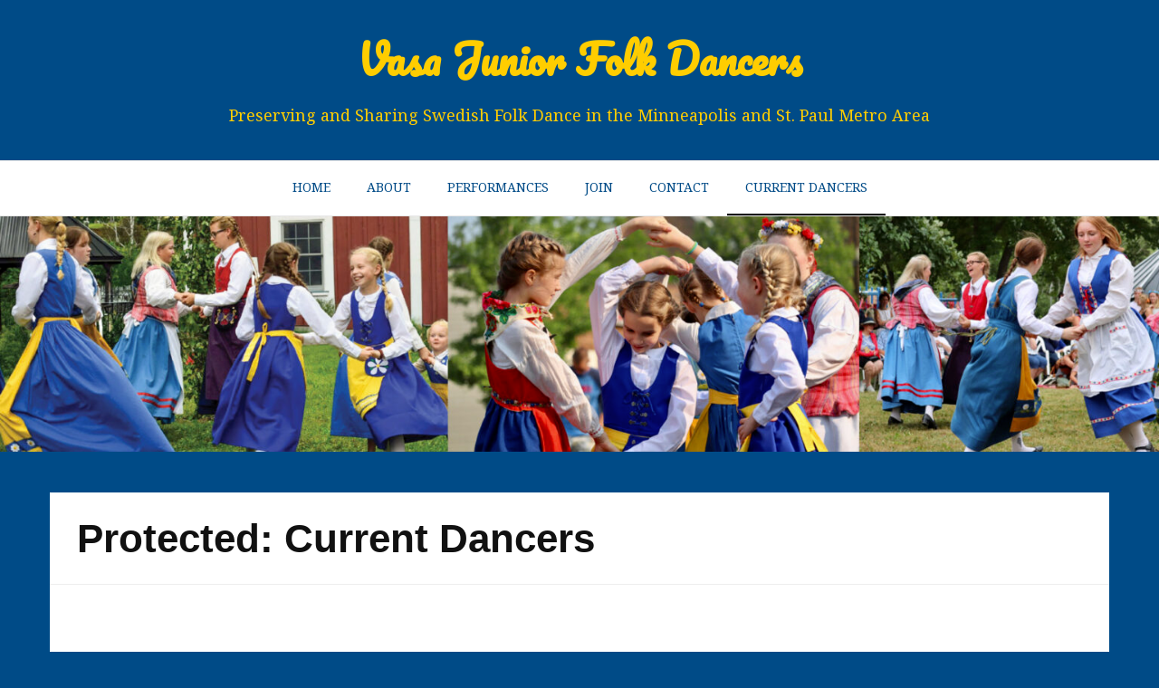

--- FILE ---
content_type: text/javascript
request_url: http://www.vasajuniorfolkdancers.org/wordpress/wp-content/themes/aeonblog/js/skip-link-focus-fix.min.js?ver=20151215
body_size: 466
content:
/**
 * File aeonblog.
 * @package   AeonBlog
 * @author    AeonWP <info@aeonwp.com>
 * @copyright Copyright (c) 2019, AeonWP
 * @link      https://aeonwp.com/aeonblog
 * @license   http://www.gnu.org/licenses/gpl-2.0.html
 *
 * File skip-link-focus-fix.js.
 *
 * Helps with accessibility for keyboard only users.
 *
 * Learn more: https://git.io/vWdr2
 */
!function(){var isIe;/(trident|msie)/i.test(navigator.userAgent)&&document.getElementById&&window.addEventListener&&window.addEventListener("hashchange",(function(){var id=location.hash.substring(1),element;/^[A-z0-9_-]+$/.test(id)&&(element=document.getElementById(id))&&(/^(?:a|select|input|button|textarea)$/i.test(element.tagName)||(element.tabIndex=-1),element.focus())}),!1)}();